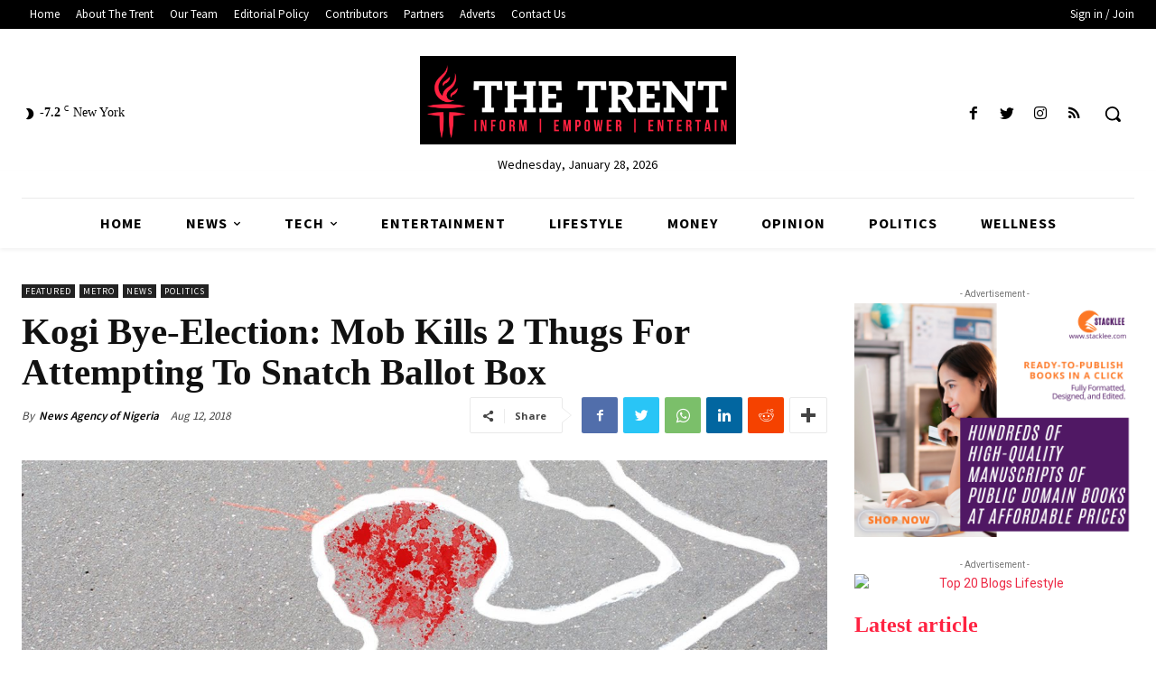

--- FILE ---
content_type: text/html; charset=utf-8
request_url: https://www.google.com/recaptcha/api2/aframe
body_size: 267
content:
<!DOCTYPE HTML><html><head><meta http-equiv="content-type" content="text/html; charset=UTF-8"></head><body><script nonce="BLaCBNZtZYTdfiZq0IOyew">/** Anti-fraud and anti-abuse applications only. See google.com/recaptcha */ try{var clients={'sodar':'https://pagead2.googlesyndication.com/pagead/sodar?'};window.addEventListener("message",function(a){try{if(a.source===window.parent){var b=JSON.parse(a.data);var c=clients[b['id']];if(c){var d=document.createElement('img');d.src=c+b['params']+'&rc='+(localStorage.getItem("rc::a")?sessionStorage.getItem("rc::b"):"");window.document.body.appendChild(d);sessionStorage.setItem("rc::e",parseInt(sessionStorage.getItem("rc::e")||0)+1);localStorage.setItem("rc::h",'1769565307408');}}}catch(b){}});window.parent.postMessage("_grecaptcha_ready", "*");}catch(b){}</script></body></html>